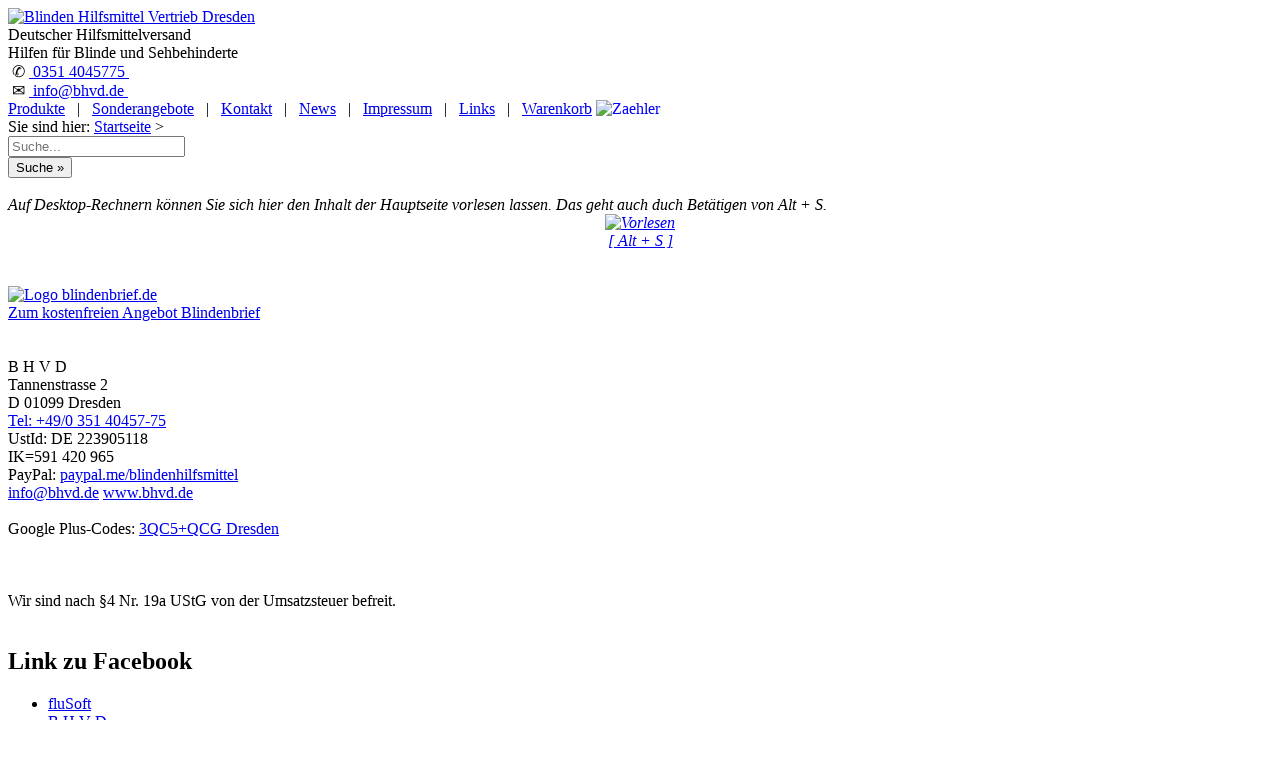

--- FILE ---
content_type: text/html
request_url: https://deutscher-hilfsmittelversand.de/produkte/cctv/amigo/index.html
body_size: 11338
content:
<!DOCTYPE html>
<html lang="de">
<!--
     ================================================================
     Webseiten und Software (c)1997-2024 fluSoft GbR [www.flusoft.de]
     Tannenstrasse 2, D 01099 Dresden
     T: +49 351 404570 M: info@flusoft.de
     ================================================================
letzte &Auml;nderung:  1. Januar 2026
-->
<head>
<!-- danova Assistant - Barrierefreiheitstool -->
<script src="https://api.danova.de/embed.js" id="da-script_id" da-data_id="D5C8F592" defer></script>
<!-- ende danova Assistant  -->
<meta charset="UTF-8">
<link rel="canonical" href="https://www.bhvd.de">
<meta property="fb:url"           content="/index.html">
<meta property="fb:type"          content="website">
<meta property="fb:title"         content="Deutscher Hilfsmittelversand">
<meta property="fb:image:width" content="1080">
<meta property="fb:image:height" content="720">
<meta name="twitter:title" content="Deutscher Hilfsmittelversand">
<meta name="format-detection" content="telephone=no">
<meta name="geo.region" content="DE-SN">
<meta name="geo.placename" content="Dresden">
<meta name="geo.position" content="51.043104;13.4552">
<meta name="ICBM" content="5104.3154, 1345.52">
<meta name="viewport" content="width=device-width, initial-scale=1.0, user-scalable=yes">
<meta name="apple-mobile-web-app-capable" content="yes">
<meta http-equiv="X-UA-Compatible" content="IE=edge">
<link rel="stylesheet" href="https://fonts.googleapis.com/icon?family=Material+Icons">
<!-- Global Site Tag (gtag.js) - Google Analytics -->
<script src="https://www.googletagmanager.com/gtag/js?id=UA-51927321-1"></script>
<script type="text/javascript">
  window.dataLayer = window.dataLayer || [];
  function gtag(){dataLayer.push(arguments)};
  gtag('js', new Date());
  gtag('config','GA_TRACKING_ID');
</script>
<meta name="verify-v1" content="j4eBoIvQWl1JBmF8kKmcETOvri9bO1Zc13qO9kviWVk=">
<title>&#187; Sehbehinderten- / Blindenhilfsmittel | Nicht mehr im Angebot</title>
<meta name="description" content="
 Hilfen f&uuml;r Blinde und Sehbehinderte,
behinderung,
Nicht mehr im Angebot,
">
<meta name="robots" content="index">
<meta name="robots" content="follow">
<meta name="revisit-after" content="7 days">
<meta name="author" content="Ulf Beckmann">
<meta name="reply-to" content="beckmann@flusoft.de">
<meta name="language" content="german">
<meta name="language" content="deutsch">
<meta name="language" content="de">
<meta name="keywords" lang="de" content="blind,sehbehindert,sehschwach,hilfen,hilfsmittel,flusoft,vzfb,marland,">
<link rel="icon" sizes="192x192" type="image/webp" href="/icon.webp">
<link rel="shortcut icon" sizes="192x192" href="/icon.webp">
<link rel="stylesheet" type="text/css" href="https://www.bhvd.de/style.css?v=20260101">
</head>
<body>
<body>
<div id="top"></div>
<div class="container">
<div class="h1 mycenter mymiddle" title="zur Startseite hier klicken oder [Alt+0] dr&uuml;cken">
 <a accesskey="0" href="https://www.bhvd.de/index.html" title="[Alt+0] Willkommen, zur Startseite bitte hier klicken">
<img src="https://www.bhvd.de/bilder/dhv.webp" width="200" alt="Blinden Hilfsmittel Vertrieb Dresden" title="Blinden Hilfsmittel Vertrieb Dresden">
 </a>
</div>
<div class="h2 mycenter">
<span class="z1">Deutscher Hilfsmittelversand</span><br>
<span class="z2">Hilfen f&uuml;r Blinde und Sehbehinderte</span>
</div>
<div class="h3 mycenter mymiddle bg_dark">
<span class="rsym">&nbsp;&#9990;</span>
<span class="rtxt"><a class="rlnk" href="tel:+493514045775">&nbsp;0351 4045775&nbsp;</a></span>
<br>
<span class="rsym">&nbsp;&#9993;</span>
<span class="rtxt"><a class="rlnk" href="mailto:info@bhvd.de">&nbsp;info@bhvd.de&nbsp;</a></span>
</div>
</div><!--container-->
<div class="container">
<div class="fbox100">
<div class="topmenue">
 <a href="https://www.bhvd.de/produkte/index.html" title="um die Produktliste anzuzeigen klichen Sie bitte hier">Produkte</a>
 <span class="noshow">&nbsp; | &nbsp;</span>
 <a href="https://www.bhvd.de/sonder/index.html" title="die aktuellen Sonderangebote">Sonderangebote</a>
 <span class="noshow">&nbsp; | &nbsp;</span>
 <a accesskey="9" href="https://www.bhvd.de/kontakt/index.html" title="Wie kann ich Kontakt aufnehmen?">Kontakt</a>
 <span class="noshow">&nbsp; | &nbsp;</span>
 <a href="https://www.bhvd.de/news/index.html" title="hier finden Sie alle Neuigkeiten">News</a>
 <span class="noshow">&nbsp; | &nbsp;</span>
 <a href="https://www.bhvd.de/impress/index.html" title="das Impressum, Verantwortlickeiten und Ausschl&uuml;sse">Impressum</a>
 <span class="noshow">&nbsp; | &nbsp;</span>
 <a href="https://www.bhvd.de/links/index.html" title="hier finden Sie interessante Links">Links</a>
 <span class="noshow">&nbsp; | &nbsp;</span>
<a title="Ihr Warenkorb" href="https://www.bhvd.de/cgi-bin/prod_add.cgi?Id=bhvd" tabindex="19">Warenkorb</a>
<span style="background-color:white;color:blue">
<img src="https://www.bhvd.de/php/prod_cou.php" height="10" width="16" alt="Zaehler" class="prodcount">
</span>
</div><!-- id topmenu -->
<div class="siesind">
 Sie sind hier:
 <a href="https://www.deutscher-hilfsmittelversand.de/index.html" title="Startseite">Startseite</a> &gt;
 &nbsp;
 &nbsp;
 &nbsp;
 &nbsp;
</div><!-- id sie sind -->
</div>
</div>
<div class="container"><!-- Mitte Inhalt -->
<div class="c1 menue">
<div id="ssuche" class="mycenter">
<form method="post" action="https://www.bhvd.de/cgi-bin/prod_sea.cgi?Id=bhvd" target="data"  accept-charset="UTF-8">
<input type="hidden" name="sort" value="0">
<input type="hidden" name="combination" value="AND">
<input class="suche" type="search" name="searchwords" size="20" maxlength="80" placeholder="Suche..." onmouseover="this.focus();" tabindex="20"><br>
<input class="suche2" type="submit" value="Suche &#187;" tabindex="21">
</form>
<br>
</div><!-- suche -->
<!-- Vorlesen der Seite -->
<audio id="tts_bar" accesskey="s" src="https://mp3.bhvd.de/amigo.mp3" tabindex="25" title="Vorlesen des Textes der Hauptseite."></audio>
<script type="text/javascript">
<!--
var haudio=0;
var _str_play  = '<img src="https://b.bhvd.de/tts_vor.webp" alt="Vorlesen" title="vorlesen" width="150"><br>'+
 '[ Alt + S ]';
var _str_stopp = '<img src="https://b.bhvd.de/tts_stopp.webp" alt="Stopp" title="Stopp" width="150"><br>'+
 '<div id="ttshrb"><hr id="ttshr"></id>';
function ttsstatus(){
 if (haudio==null) return 1;
 if (haudio.error != null){
   if (haudio.error.code>0) return 1;
  };
 return haudio.ended;
}
var cruold=0;
var crud=0;
function ttsstatusanz(){
var ts = ttsstatus();
var pro=0;
var cru=0;
 if (ts>0){
    document.all.tts_bar_startstop.innerHTML = _str_play;
    cruold = 0;
    crud = 0;
  } else {
    document.all.tts_bar_startstop.innerHTML = _str_stopp;
    if (haudio){
     cru = haudio.currentTime;
     pro = (cru*200) / haudio.duration;
     if (cruold == cru){
      crud++;
      if (crud>4){
        haudio.pause();
        haudio.currentTime = haudio.duration;
        haudio = null;
       };
     };
     cruold = cru;
    }
    document.getElementById("ttshr").style.width=""+pro+"px";
    window.setTimeout("ttsstatusanz()",500);
  }
}
function ttsstart(param,arg) {
if ((haudio) && (haudio.ended==0)){
 haudio.pause();
 haudio.currentTime=haudio.duration;
 if ((arg) && (arg==1)){
   haudio = null;
   return;
 }
};
haudio=document.getElementById(param);
haudio.play();
window.setTimeout("ttsstatusanz()",500);
};
-->
</script>
<div class="cbox">
<div class="fbox100">
<dfn class="tooltip">
<span rel="tooltip" style="bottom:75px;">Auf Desktop-Rechnern k&ouml;nnen Sie sich hier den
Inhalt der Hauptseite vorlesen lassen. Das geht auch duch Bet&auml;tigen von Alt + S.</span>
<center>
<a href="javascript:ttsstart('tts_bar',1)" id="tts_bar_startstop" class="ttsbar_startstop" accesskey="s">+ + +</a>
</center>
</dfn>
</div>
</div>
<br><br>
<div class="noshow">
<audio id="tts_bar_start" autoplay src="https://mp3.bhvd.de/h_amigo.mp3"></audio>
<script type='text/javascript'>
<!--
 ttsstart('tts_bar_start',0);
-->
</script>
</div><!-- noshow -->
<!-- ende Vorlesen der Seite -->
<script id="blind_js" src="https://js.bhvd.de/blind.js?20260101"></script>
<div id="newpic5"></div>
<div class="mycenter bg_lb">
<a href="https://www.blindenbrief.de" target="_blank" title="Zum kostenfreien Angebot Blindenbrief, Briefe in Blindenschrift drucken und versenden lassen.">
<img src="http://www.bhvd.de/bilder/bb_logo.webp" width="40%" alt="Logo blindenbrief.de" title="Zum kostenfreien Angebot Blindenbrief"><br>
Zum kostenfreien Angebot Blindenbrief
</a>
<br><br>
</div>
<div itemscope itemtype="https://data-vocabulary.org/Organization" class="addr mycenter">
<br>
  <span itemprop="name" class="mybig">B H V D</span><br>
  <span itemprop="address" itemscope itemtype="https://data-vocabulary.org/Address">
    <span itemprop="street-address">Tannenstrasse 2</span><br>
    <span itemprop="locality">D 01099 Dresden</span><br>
  </span>
  <span itemprop="tel"><a href="tel:+49-351-4045775" title="Telefon">Tel: +49/0 351 40457-75</a></span><br>
  UstId: <span itemprop="vatid">DE 223905118</span><br>
    <span itemprop="IK">IK=591 420 965</span><br>
  PayPal: <a itemprop="paypal" href="https://www.paypal.me/blindenhilfsmittel/" target="_blank" class="mysmall">paypal.me/blindenhilfsmittel</a><br>
  <a href="mailto:info@bhvd.de" title="Email senden" itemprop="email">info@bhvd.de</a>
  <a href="https://www.bhvd.de/" title="zur Homepage" itemprop="url">www.bhvd.de</a><br>
  <span style="display:none">Autor: <a href="mailto:ulf.flusoft@gmail.com" title="Author"> Ulf Beckmann </a>
   <a href="https://plus.google.com/u/0/107665698784904891230/posts?rel=author">Google</a>
  </span>
<br>
<span class="gpc">Google Plus-Codes:
<a href="https://www.google.com/maps/dir/3QC5%2BQCG,+Dresden/51.0718834,13.7585995/@51.0719441,13.7534282,16z/data=!4m8!4m7!1m5!1m1!1s0x4709cf29101ad6a9:0xd42a703066f62a1f!2m2!1d13.7585781!2d51.0719375!1m0?entry=ttu"
target="_blank" class="shopbox" title="gehe zu goole Maps">
3QC5+QCG Dresden</a></span>
<br><br>
<br>
<br>
<span class="mysmall">Wir sind nach &#167;4 Nr. 19a UStG von der Umsatzsteuer befreit.</span>
<br><br>
</div>
<H2 class=produkt>Link zu Facebook</h2>
<div class="einrueckung">
<ul>
  <li class="facebook"><a class="dlink" target="_blank"  href="https://www.facebook.com/flusoft"       title="zur Facebook Seite zu fluSoft">fluSoft</a></li>
  <li class="facebook"><a class="dlink" target="_blank"  href="https://www.facebook.com/bhvd.de"       title="zur Facebook Seite zu BHVD">B H V D</a></li>
  <li class="facebook"><a class="dlink" target="_blank"  href="https://www.facebook.com/Blindenbrief"  title="zur Facebook Seite zu Blindenbrief">Blindenbrief</a></li>
  <li class="facebook"><a class="dlink" target="_blank"  href="https://www.facebook.com/DotPad.vision" title="zur Facebook Seite zum DotPad">DotPad</a></li>
</ul>
</div>
<br>
<H2 class=produkt>Link zu YluTube</h2>
<div class="einrueckung">
<ul>
  <li class="youtube"><a class="dlink" target="_blank" href="https://www.youtube.com/c/BhvdDe" title="zur YouTube Seite">B H V D</a></li>
  <li class="youtube"><a class="dlink" target="_blank" href="https://www.youtube.com/channel/UC8stIodZEnyUwjqWBbO1vCA" title="zur YouTube Seite">f l u S o f t</a></li>
</ul>
</div>
<H2 class=produkt>Link zu TikTok</h2>
<div class="einrueckung">
<ul>
  <li class="tiktok"><a class="dlink" target="_blank" href="https://www.tiktok.com/@flusoft_bhvd" title="zur TikTok Seite von flusoft bhvd">fluSoft / BHVD<br> Produktvorstellung</a></li>
  <li class="tiktok"><a class="dlink" target="_blank" href="https://www.tiktok.com/@dotpad_de"    title="zur TikTok Seitevon dotpad"       >D o t P a d<br> taktiles Grafiktablet</a></li>
</ul>
</div>
<H2 class=produkt>Link zu X</h2>
<div class="einrueckung">
<ul>
  <li class="x"><a class="dlink" target="_blank" href="https://x.com/flusoft">fluSoft</a></li>
</ul>
</div>
<script src="https://js.bhvd.de/whatsapp.js?v=20260101"></script>
<br>
<div itemscope itemtype="https://data-vocabulary.org/Organization" class="addr mycenter">
<br>
  <span itemprop="name" class="mybig">B H V D</span><br>
  <span itemprop="address" itemscope itemtype="https://data-vocabulary.org/Address">
    <span itemprop="street-address">Tannenstrasse 2</span><br>
    <span itemprop="locality">D 01099 Dresden</span><br>
  </span>
  <span itemprop="tel"><a href="tel:+49-351-4045775" title="Telefon">Tel: +49/0 351 40457-75</a></span><br>
  UstId: <span itemprop="vatid">DE 223905118</span><br>
    <span itemprop="IK">IK=591 420 965</span><br>
  PayPal: <a itemprop="paypal" href="https://www.paypal.me/blindenhilfsmittel/" target="_blank" class="mysmall">paypal.me/blindenhilfsmittel</a><br>
  <a href="mailto:info@bhvd.de" title="Email senden" itemprop="email">info@bhvd.de</a>
  <a href="https://www.bhvd.de/" title="zur Homepage" itemprop="url">www.bhvd.de</a><br>
  <span style="display:none">Autor: <a href="mailto:ulf.flusoft@gmail.com" title="Author"> Ulf Beckmann </a>
   <a href="https://plus.google.com/u/0/107665698784904891230/posts?rel=author">Google</a>
  </span>
<br>
<span class="gpc">Google Plus-Codes:
<a href="https://www.google.com/maps/dir/3QC5%2BQCG,+Dresden/51.0718834,13.7585995/@51.0719441,13.7534282,16z/data=!4m8!4m7!1m5!1m1!1s0x4709cf29101ad6a9:0xd42a703066f62a1f!2m2!1d13.7585781!2d51.0719375!1m0?entry=ttu"
target="_blank" class="shopbox" title="gehe zu goole Maps">
3QC5+QCG Dresden</a></span>
<br><br>
<br>
<br>
<span class="mysmall">Wir sind nach &#167;4 Nr. 19a UStG von der Umsatzsteuer befreit.</span>
<br><br>
</div>
<H2 class=produkt>Link zu Facebook</h2>
<div class="einrueckung">
<ul>
  <li class="facebook"><a class="dlink" target="_blank"  href="https://www.facebook.com/flusoft"       title="zur Facebook Seite zu fluSoft">fluSoft</a></li>
  <li class="facebook"><a class="dlink" target="_blank"  href="https://www.facebook.com/bhvd.de"       title="zur Facebook Seite zu BHVD">B H V D</a></li>
  <li class="facebook"><a class="dlink" target="_blank"  href="https://www.facebook.com/Blindenbrief"  title="zur Facebook Seite zu Blindenbrief">Blindenbrief</a></li>
  <li class="facebook"><a class="dlink" target="_blank"  href="https://www.facebook.com/DotPad.vision" title="zur Facebook Seite zum DotPad">DotPad</a></li>
</ul>
</div>
<br>
<H2 class=produkt>Link zu YluTube</h2>
<div class="einrueckung">
<ul>
  <li class="youtube"><a class="dlink" target="_blank" href="https://www.youtube.com/c/BhvdDe" title="zur YouTube Seite">B H V D</a></li>
  <li class="youtube"><a class="dlink" target="_blank" href="https://www.youtube.com/channel/UC8stIodZEnyUwjqWBbO1vCA" title="zur YouTube Seite">f l u S o f t</a></li>
</ul>
</div>
<H2 class=produkt>Link zu TikTok</h2>
<div class="einrueckung">
<ul>
  <li class="tiktok"><a class="dlink" target="_blank" href="https://www.tiktok.com/@flusoft_bhvd" title="zur TikTok Seite von flusoft bhvd">fluSoft / BHVD<br> Produktvorstellung</a></li>
  <li class="tiktok"><a class="dlink" target="_blank" href="https://www.tiktok.com/@dotpad_de"    title="zur TikTok Seitevon dotpad"       >D o t P a d<br> taktiles Grafiktablet</a></li>
</ul>
</div>
<H2 class=produkt>Link zu X</h2>
<div class="einrueckung">
<ul>
  <li class="x"><a class="dlink" target="_blank" href="https://x.com/flusoft">fluSoft</a></li>
</ul>
</div>
</div><!-- menue -->
<div class="c2 inhalt">
<!--startsearch-->
<!-- rspeak_start -->
<h1 class="flusoft">Nicht mehr im Angebot</h1>
<!--MKHTML-->
<!--STARTHTML:cctv/amigo-->
<span id="000"></span>
<span id="001"></span>
<!--[TITLE]Nicht mehr im Angebot[TITLE]-->
<script id="pagestd_js" src="https://www.bhvd.de/produkte/cctv/amigo/pagestd.js?RYUOPDMRUI"></script>
<!--[PICSTR]https://www.bhvd.de/bilder/nmv.webp[PICSTR]-->
<a href="javascript:PShowOn('https://www.bhvd.de/bilder/nmv.webp')" title="grosses Bild">
  <img itemprop="image" border="0" src="https://www.bhvd.de/bilder/nmv.webp" alt="Nicht mehr im Angebot" class="prodpic">
</a>
<span class="mybig">Dieser Artikel ist nicht mehr verf&uuml;gbar.
Bitte versuchen Sie einen &auml;hnlichen Artikel zu finden, bitte nutzen Sie
die Suchfunktion!</span><br><br>
<div class="mycenter">
<form method="post" action="https://www.bhvd.de/cgi-bin/prod_sea.cgi?Id=bhvd" class="suche"  accept-charset="UTF-8">
<input type="hidden" name="sort" value="0" >
<input class="suche1" type="search" name="searchwords" size="60" maxlength="80" value=" Suchbegriff" onfocus="this.value='';" tabindex="20" >
<input type="radio" name="combination" value="AND" checked >und&nbsp;
<input type="radio" name="combination" value="OR" >oder&nbsp;
<input class="suche4" type="submit" value="Suche &#171;" >
</form><br></div>
<p class="bottom_span"><a class="bottom_lnk" href="https://www.bhvd.de/produkte/cctv/index.html"><span class="fettrot">&#187;</span>&nbsp;weitere Produkte dieser Kategorie</a></p>
<div id="tag">
<span class="taghead">Tag:</span>
<span class="tag">transportabel</span><span class="tag">
portabel</span><span class="tag">
mobil</span><span class="tag">
leseger&auml;t</span><span class="tag">
leselupe</span>
</div>
<span id="to"></span><!-- externer Link //-->
<!--[SIESIND]<a href="https://www.bhvd.de/index.html" title="Startseite">Startseite</a> &gt;<a href="https://www.bhvd.de/produkte/index.html" title="die Produkte">Produkte</a> &gt;<a href="https://www.bhvd.de/produkte/cctvmob/index.html" Title="Bildschirmleseger&auml;te">mobile Bildschirmleseger&auml;te</a> &gt;Nicht mehr im Angebot[SIESIND]-->
<!-- rspeak_stop -->
<!--endsearch-->
<span id="to"></span><!-- externer Link //-->
<div id="ende">
<p class="stdtext mycenter">
<br><br>
<b>Haben Sie Fragen?<br></b>
Dann rufen Sie doch einfach an! <b>0351 / 4045775 </b><br>
oder senden Sie uns eine <a href="mailto:info@bhvd.de"><b><u> Mail (info@bhvd.de) </u></b></a>&nbsp;.
<br><br></p>
<p class="copy">
Die in diesem Dokument genannten Warenzeichen sind Eigentum der
jeweiligen Firmen. Preis&auml;nderungen, Irrt&uuml;mer und technische &Auml;nderungen vorbehalten.
<br>
HTML-Dokumente
Copyright &copy;2026 Blinden Hilfsmittel Vertrieb Dresden,<br>
letzte &Auml;nderung:  1. Januar 2026
 <b>Nr:</b> <img src="https://www.bhvd.de/php/count.php?Id=bhvd" class="zaehler" alt="Z&auml;hler" >
</p>
<span id="DOWN"></span>
</div><!-- ende -->
</div><!-- c2 inhalt -->
<div class="c3">
<a href="https://nvda.bhvd.de/" title="NVDA" tabindex="19" class="smallbutton b1">NVDA der freie ScreenReader</a>
<br>
<a href="https://dotpad.vision" target="_blank" title="Zur Webseite dotpad.vision">
<div class="mycenter">
<video id="JMFSV" src="https://video.bhvd.de/DotPad_X_loop_H.mp4" autoplay="autoplay" playsinline loop="true" muted  class="video" controls preload>
[ Leider keine direkte Videounterst�tzung! Klicken Sie bitte hier um es aufzurufen. ]</video>
<script>function playJMFSV(){if (document.getElementById("JMFSV").paused){document.getElementById("JMFSV").play();}else{document.getElementById("JMFSV").pause();document.getElementById("JMFSV").fastSeek(0);}};</script>
<br><a href="javascript:playJMFSV();" class="smallbutton"><span class="mybig">https://dotpad.vision</span></a><br>
</div>
</a>
<br>
<h2>Kataloge</h2>
<ul>
<li><a href="https://pdf.bhvd.de/flusoft.pdf" target="_blank">fluSoft&nbsp;Katalog&nbsp;</a> &#187;</li>
<li><a href="https://pdf.bhvd.de/bhvd.pdf" target="_blank">BHVD&nbsp;Katalog&nbsp;</a> &#187;</li>
<li><a href="https://pdf.bhvd.de/stockkat.pdf" target="_blank">Katalog&nbsp;Blindenst&ouml;cke&nbsp;</a> &#187;</li>
<li><a href="https://daisybuch.bhvd.de/index.html" target="_blank">Handb&uuml;cher&nbsp;im&nbsp;Daisy-Format (Audio DTB)&nbsp;</a>&#187;<br><br></li>
</ul>
<br>
</div><!-- c3 -->
</div><!-- container-->
<div class="container _ende_">
<div class="f1 mycenter">
  <span class="mybigi">QR Code:</span><br>
  <span class="mycenter">
  <img src="http://www.bhvd.de/bilder/QR_bhvd.webp" width="160" height="160" alt="QR Code bhvd" title="Visitenkarte QR Code bhvd">
  </span>
  <br>
  Scannen um die Kontaktdaten zu speichern!<br>
<br>
<script src="https://js.bhvd.de/whatsapp.js?v=20260101"></script>
<br>
Tags: %KEYWORDS%
</div><!-- f1 -->
<div class="f2 w14l">
  <div class="cbox">
   <div class="fbox100">
<!-- Seite teilen auf.... -->
<div class="ShareHeadline">Teilen Sie diese Seite:</div>
<div class="ShareBody">
<a href="https://www.facebook.com/sharer/sharer.php?u=https://www.bhvd.de%2Findex.html"
title="Bei Facebook teilen"
aria-label="Bei Facebook teilen"
class="sharelink"
style="background-color:#3b5998;" target="_blank">
<svg width="32px" height="20px" xmlns="http://www.w3.org/2000/svg" viewBox="0 0 18 32">
 <path fill="white" stroke="black" d="M17.1 0.2v4.7h-2.8q-1.5 0-2.1 0.6t-0.5 1.9v3.4h5.2l-0.7 5.3h-4.5v13.6h-5.5v-13.6h-4.5v-5.3h4.5v-3.9q0-3.3 1.9-5.2t5-1.8q2.6 0 4.1 0.2z"/>
</svg>teilen</a>
<a href="https://twitter.com/share?url=https://www.bhvd.de%2Findex.html&text=Empfehlung: Deutscher Hilfsmittelversand"
title="Bei X teilen"
aria-label="Bei X teilen"
class="sharelink"
style="background-color:#000;" target="_blank">
<svg width="32px" height="20px" xmlns="http://www.w3.org/2000/svg" viewBox="0 0 24 24">
 <path fill="#000" stroke="white" d="M14.258 10.152L23.176 0h-2.113l-7.747 8.813L7.133 0H0l9.352 13.328L0 23.973h2.113l8.176-9.309 6.531 9.309h7.133zm-2.895 3.293l-.949-1.328L2.875
1.56h3.246l6.086 8.523.945 1.328 7.91 11.078h-3.246zm0 0"/>
</svg>teilen</a>
<a href="https://api.whatsapp.com/send?text=https://www.bhvd.de%2Findex.html%20Empfehlung%3A%20Deutscher%20Hilfsmittelversand"
title="Bei Whatsapp teilen"
aria-label="Bei Whatsapp teilen"
class="sharelink"
style="background-color:#1a6510;" target="_blank">
<svg width="32px" height="20px" xmlns="http://www.w3.org/2000/svg" viewBox="0 0 32 32">
<path fill="#34af23" stroke="white" d="M17.6 17.4q0.2 0 1.7 0.8t1.6 0.9q0 0.1 0 0.3 0 0.6-0.3 1.4-0.3 0.7-1.3 1.2t-1.8 0.5q-1 0-3.4-1.1-1.7-0.8-3-2.1t-2.6-3.3q-1.3-1.9-1.3-3.5v-0.1q0.1-1.6
1.3-2.8 0.4-0.4 0.9-0.4 0.1 0 0.3 0t0.3 0q0.3 0 0.5 0.1t0.3 0.5q0.1 0.4 0.6 1.6t0.4 1.3q0 0.4-0.6 1t-0.6 0.8q0 0.1 0.1 0.3 0.6 1.3 1.8 2.4 1 0.9 2.7 1.8 0.2 0.1 0.4 0.1 0.3 0 1-0.9t0.9-0.9zM14
26.9q2.3 0 4.3-0.9t3.6-2.4 2.4-3.6 0.9-4.3-0.9-4.3-2.4-3.6-3.6-2.4-4.3-0.9-4.3 0.9-3.6 2.4-2.4 3.6-0.9 4.3q0 3.6 2.1 6.6l-1.4 4.2 4.3-1.4q2.8 1.9 6.2 1.9zM14 2.2q2.7 0 5.2 1.1t4.3 2.9
2.9 4.3 1.1 5.2-1.1 5.2-2.9 4.3-4.3 2.9-5.2 1.1q-3.5 0-6.5-1.7l-7.4 2.4 2.4-7.2q-1.9-3.2-1.9-6.9 0-2.7 1.1-5.2t2.9-4.3 4.3-2.9 5.2-1.1z"/>
</svg>teilen</a>
<a href="https://www.xing.com/spi/shares/new?url=https://www.bhvd.de%2Findex.html"
title="Bei XING teilen"
aria-label="Bei XING teilen"
class="sharelink"
style="background-color:#126567;" target="_blank">
<svg width="32px" height="20px" xmlns="http://www.w3.org/2000/svg" viewBox="0 0 25 32">
<path fill="white" stroke="#063030" d="M10.7 11.9q-0.2 0.3-4.6 8.2-0.5 0.8-1.2 0.8h-4.3q-0.4 0-0.5-0.3t0-0.6l4.5-8q0 0 0 0l-2.9-5q-0.2-0.4 0-0.7 0.2-0.3 0.5-0.3h4.3q0.7 0 1.2 0.8zM25.1
0.4q0.2 0.3 0 0.7l-9.4 16.7 6 11q0.2 0.4 0 0.6-0.2 0.3-0.6 0.3h-4.3q-0.7 0-1.2-0.8l-6-11.1q0.3-0.6 9.5-16.8 0.4-0.8 1.2-0.8h4.3q0.4 0 0.5 0.3z"/>
</svg>teilen</a>
<a href="https://www.linkedin.com/sharing/share-offsite/?url=https://www.bhvd.de%2Findex.html"
title="Bei LinkedIn teilen"
aria-label="Bei LinkedIn teilen"
class="sharelink"
style="background-color:#0077b5;" target="_blank">
<svg width="32px" height="20px" xmlns="http://www.w3.org/2000/svg" viewBox="0 0 27 32">
<path fill="white" stroke="black" d="M6.2 11.2v17.7h-5.9v-17.7h5.9zM6.6 5.7q0 1.3-0.9 2.2t-2.4 0.9h0q-1.5 0-2.4-0.9t-0.9-2.2 0.9-2.2 2.4-0.9 2.4 0.9 0.9 2.2zM27.4 18.7v10.1h-5.9v-9.5q0-1.9-0.7-2.9t-2.3-1.1q-1.1
0-1.9 0.6t-1.2 1.5q-0.2 0.5-0.2 1.4v9.9h-5.9q0-7.1 0-11.6t0-5.3l0-0.9h5.9v2.6h0q0.4-0.6 0.7-1t1-0.9 1.6-0.8 2-0.3q3 0 4.9 2t1.9 6z"/>
</svg>teilen</a>
<a href="https://t.me/share/url?url=https://www.bhvd.de%2Findex.html&text=Deutscher%20Hilfsmittelversand"
title="Bei Telegram teilen"
aria-label="Bei Telegram teilen"
class="sharelink"
style="background-color:#007DBB;" target="_blank">
<svg width="24px" height="24px" xmlns="http://www.w3.org/2000/svg" viewBox="0 0 24 24">
<path fill="white" stroke="black" d="M13.5469 12.638C12.3375 13.7944 11.7213 14.6466 11.2687 15.205C11.9205 15.6009 16.6293 18.4898 18.9828 20C19.2621 13.9086 20.444 7.46193 21 5C16.4379
6.15736 7.09914 10.0761 3 11.8909L8.0431 13.7944C9.55894 12.7925 13.3725 10.4133 16.5 8.91181" stroke="#000000" stroke-linecap="round" stroke-linejoin="round"/>
</svg>teilen</a>
<a href="mailto:?body=https://www.bhvd.de%2Findex.html
&subject=Empfehlung: Deutscher Hilfsmittelversand"
title="Per E-Mail versenden"
aria-label="Per E-Mail versenden"
class="sharelink"
style="background-color:#999;">
<svg width="32px" height="20px" xmlns="http://www.w3.org/2000/svg" viewBox="0 0 32 32">
<path fill="white" stroke="black" d="M32 12.7v14.2q0 1.2-0.8 2t-2 0.9h-26.3q-1.2 0-2-0.9t-0.8-2v-14.2q0.8 0.9 1.8 1.6 6.5 4.4 8.9 6.1 1 0.8 1.6 1.2t1.7 0.9 2 0.4h0.1q0.9 0 2-0.4t1.7-0.9
1.6-1.2q3-2.2 8.9-6.1 1-0.7 1.8-1.6zM32 7.4q0 1.4-0.9 2.7t-2.2 2.2q-6.7 4.7-8.4 5.8-0.2 0.1-0.7 0.5t-1 0.7-0.9 0.6-1.1 0.5-0.9 0.2h-0.1q-0.4 0-0.9-0.2t-1.1-0.5-0.9-0.6-1-0.7-0.7-0.5q-1.6-1.1-4.7-3.2t-3.6-2.6q-1.1-0.7-2.1-2t-1-2.5q0-1.4
0.7-2.3t2.1-0.9h26.3q1.2 0 2 0.8t0.9 2z"/>
</svg>E-Mail</a>
</div>
<br><br><hr><br>
   </div>
   <div class="fbox50">
    <span class="mybigi">Versandkosten DHL Standard bis 5kg</span>
    <ul class="w14l">
      <li>Deutschland Nachnahme: 8.95 &euro; </li>
      <li>Deutschland Vorkasse: 6.95 &euro; </li>
      <li>Deutschland PayPal: 6.95 &euro; </li>
      <li>EU (inkl. Schweiz) Vorkasse: 20.00 &euro; </li>
      <li>EU (inkl. Schweiz) PayPal: 20.00 &euro; </li>
    </ul>
    Der Versand erfolgt als versichertes Paket.
    <ul class="w14l">
      <li>Selbstabholung vom B&uuml;ro oder von Ausstellungen: 0.00 &euro; </li>
    </ul>
  </div><!-- fbox50 -->
  <div class="fbox50">
  <span class="mybigi">Software Download only</span>
    <ul class="w14l">
      <li>Deutschland Vorkasse: 0.00 &euro; </li>
      <li>Deutschland PayPal: 0.00 &euro; </li>
      <li>EU (inkl. Schweiz) Vorkasse: 0.00 &euro; </li>
      <li>EU (inkl. Schweiz) PayPal: 0.00 &euro; </li>
     </ul>
     Bei dieser Versandart erhalten Sie per Email z.B. einen Lizenzschl&uuml;ssel und die
     Rechnung / Lieferschein. Sie erhalten also <u>keinen Datentr&auml;ger</u>.
   </div><!-- fbox50 -->
<div class="fbox100">
<br>
Die in diesem Dokument genannten Warenzeichen sind Eigentum der
jeweiligen Firmen. Preis&auml;nderungen, Irrt&uuml;mer und technische &Auml;nderungen vorbehalten.
letzte &Auml;nderung:  1. Januar 2026
&nbsp;BHVD - Blinden Hilfsmittel Vertrieb Dresden,
<br><br>
Mit einem Urteil vom 12.05.1998 - 312 O 85/98 - Haftung f&uuml;r
Links hat das Landgericht Hamburg entschieden, dass man durch
die Anbringung eines Links, die Inhalte der gelinkten Seite
ggf. mit zu verantworten hat. Dieses kann nur dadurch verhindert
werden, dass man sich ausdr&uuml;cklich von diesen Inhalten distanziert.
Hiermit distanzieren wir uns ausdr&uuml;cklich von allen Inhalten, aller
gelinkten Seiten auf unserer Homepage und machen uns diese Inhalte
nicht zu eigen. Diese Erkl&auml;rung gilt f&uuml;r alle auf unserer Homepage
angebrachten Links.
<br>
Die Europ&auml;ische Kommission stellt eine Plattform zur Online-Streitbeilegung
(OS) bereit. Die Plattform finden Sie unter <a href="http://ec.europa.eu/consumers/odr/" target="_blank" style="background:#333;"><span class="w14">http://ec.europa.eu/consumers/odr/</span></a>
Unsere E-Mailadresse lautet: <a href="mailto:info@bhvd.de" style="background:#333;"><span class="w14">info@bhvd.de</span></a>.
</div><!-- fbox100 -->
<div class="fbox100 mycenter">
 <a class="end_link" href="#inhalt" title="Seitenanfang">Seitenanfang</a>&nbsp;
 <a class="end_link" href="https://www.bhvd.de/impress/index.html#impress" title="Impressum">Impressum</a>&nbsp;
 <a class="end_link" href="https://www.bhvd.de/impress/index.html#agb" title="AGB">AGB</a>&nbsp;
 <a class="end_link" href="https://www.bhvd.de/impress/index.html#wider" title="Widerrufsbelehrung">Widerruf</a>&nbsp;
 <a class="end_link" href="https://www.bhvd.de/impress/index.html#ds" title="Datenschtz">Datenschutz</a>&nbsp;
 <a class="end_link" href="https://www.bhvd.de/impress/index.html#ur" title="Urheberrechte">Urheberrechte</a>&nbsp;
 <a class="end_link" href="https://www.bhvd.de/kontakt/index.html" title="Kontakt aufnehmen">Kontakt</a>&nbsp;
 <a class="end_link" href="https://www.bhvd.de/links/index.html" title="Linkseite">Links</a>&nbsp;
 <a class="end_link" href="https://pdf.bhvd.de/Katalog2020.pdf" title="Produktkatalog im PDF" download="BHVD-fluSoft Produktkatalog 2020.pdf" target="_blank">Katalog (PDF)</a>&nbsp;
 <a class="end_link" href="https://www.bhvd.de/sitemap.html" title="Sietmap" target="_blank">Sitemap</a>&nbsp;
</div><!-- fbox100 -->
</div><!-- cbox -->
</div><!-- f2 -->
<div class="f3 w14l mycenter">
<div id="teamviewer" class="mycenter">
<a target="_blank" title="Pr#qualifizierung" href="https://pdf.bhvd.de/Prae2021.pdf"
style="text-decoration:none;color:#000;font-weight:bold;text-shadow:0 0 0;">
<img src="https://pdf.bhvd.de/Prae2021.webp" alt="Pr&auml;qualifizierung" width="256"><br>
&nbsp;Pr&auml;qualifizierungszertifikat<span class="mysmall">&nbsp;&#187;&nbsp;2021-2026</span></a>
<a target="_blank" title="Wir sind Ausbildungsbetrieb" href="https://www.bhvd.de/impress/index.html#Ausbildung"
style="text-decoration:none;color:#000;font-weight:bold;text-shadow:0 0 0;">
<img src="https://www.bhvd.de/bilder/IHK-dd.webp" alt="IHK Dresden Logo" width="256"
title="Wir sind Ausbildungsbetrieb"><br>
Wir sind Ausbildungsbetrieb
</a>
</div>
<span id="ECounter">[ 155002 ]</span>
<span class="MkHtml"><img src="/cgi-bin/mkhtml.cgi" alt="." width="1" height="1"  ></span>
<span id="datetime">[ 05.01.2026 12:36:39 ]</span>
<span id="CallUrl"></span><br>
<span class="proref"><img src="https://www.bhvd.de/cgi-bin/proref" width="0" height="0" alt="."></span>
<p class="nw">
<img style="border:0;width:108px;"
            src="http://www.bhvd.de/bilder/w3c_html5.webp"
            alt="Valid HTML5!">
<img style="border:0;width:108px;"
     src="https://bhvd.de/bilder/w3c_css.webp"
            alt="Valid CSS!">
</p>
</div><!-- f3 -->
</div><!-- container -->
<!--
   26.06.2018 16:34
   (c) fluSoft GbR
-->
<div id="PShow">
<div class="PShowHead">
<table class="w100">
 <tr>
  <td class="mycenter mybig w90">gro&szlig;e Anzeige</td>
  <td><a href="javascript:PShowOff()" class="PShowbutton" title="Zum Schlie&szlig;en bitte hier klicken!" accesskey="X" id="PShowLnk">Schlie&szlig;en</a></td>
  <td><a href="javascript:PShowOff()" class="PShowbutton" title="Zum Schlie&szlig;en bitte hier klicken!" accesskey="X" id="PShowLnkX">X</a></td>
 </tr>
</table>
</div>
<a href="javascript:PShowOff()">
<img id="PShowId" src="https://b.bhvd.de/white.webp" alt="grosse Anzeige">
</a>
</div>
<div id="cookiemsg" class="w75">
Diese Website nutzt Cookies, um bestm&ouml;gliche Funktionalit&auml;t bieten zu k&ouml;nnen.<br>
<span class="mysmall">This website uses cookies to provide the best possible functionality.</span>
<br><br>
<div class="mycenter">
<a href="javascript:cookieok()" class="shopbox" id="cookiebtn1">Ok,&nbsp;verstanden</a>&nbsp;&nbsp;
<a href="javascript:cookiemore('https://www.bhvd.de/impress/index.html#ds')" class="shopbox" id="cookiebtn2">Mehr&nbsp;Infos</a>
</div>
</div>
<script type="text/javascript" src="https://maps.google.com/maps/api/js?sensor=false"></script>
<script type="text/javascript">
<!--
var PShowFlag = false;
var top_ende_ = 0;
function PShowOn(url){
 document.getElementById("PShow").style.display = 'block';
 var img = document.getElementById('PShowId');
 var width = img.clientWidth;
 var height = img.clientHeight;
 img.src=url;
 PShowFlag = true;
 if (height>900){
   var quot = height / width;
   height = 900;
   width = Math.round( height / quot);
   img.style.width = ""+width+"px";
   img.style.height= ""+height+"px";
   document.getElementById("PShow").style.top="10px";
 };
 document.getElementById("PShowLnk").focus();
}
function PShowOff(){
 document.getElementById("PShow").style.display = 'none';
  PShowFlag = false;
}
function GetMyCookieVal(offset){
var endstr = document.cookie.indexOf (";", offset);
if (endstr == -1) endstr = document.cookie.length;
return unescape(document.cookie.substring(offset, endstr));
}
function GetMyCookie(name){
  var arg = name + "=";
  var alen = arg.length;
  var clen = document.cookie.length;
  var i = 0;
  while (i < clen){
  var j = i + alen;
  if (document.cookie.substring(i, j) == arg)
  return GetMyCookieVal (j);
  i = document.cookie.indexOf(" ", i) + 1;
  if (i == 0) break;
}
return "";
}
function SetMyCookie(name, value){
var argv = SetMyCookie.arguments;
var argc =SetMyCookie.arguments.length;
var expires =(argc> 2) ? argv[2] : null;
var path = (argc > 3) ? argv[3] : null;
var domain = (argc > 4) ? argv[4] : null;
var secure = (argc > 5) ? argv[5] : false;
var str = name + "=" + escape (value) +
((expires == null) ? "" : ("; expires=" + expires.toGMTString())) +
((path == null) ? "" : ("; path=" + path)) +
((domain == null) ? "" : ("; domain=" + domain)) +
((secure == true) ? ";secure" : "");
document.cookie=str;
}
function Mshow(){
 var MenuPos = "m00";
 MenuPos=GetMyCookie("MenuPos");
 if (MenuPos > "")  Menuauf(MenuPos);
}
function getRect (o){
    var r = { top:0, left:0, width:0, height:0 };
    if(!o) return r;
    if (! document.getElementById(o)) return r;
      else if(typeof o == 'string' ) o = document.getElementById(o);
    if(typeof o != 'object') return r;
    if(typeof o.offsetTop != 'undefined') {
         r.height = o.offsetHeight;
         r.width = o.offsetWidth;
         r.left = r.top = 0;
         while (o && o.tagName != 'BODY')         {
              r.top  += parseInt( o.offsetTop );
              r.left += parseInt( o.offsetLeft );
              o = o.offsetParent;
         }
    }
    r.height += r.top;
    return r;
}
function set_ende(o){
 var t = 0;
 var ratio = window.devicePixelRatio || 1;
 var w = (document.body.width * ratio)+"px";
 if (! document.getElementById("_ende_")) return;
 if (! document.getElementById(o)){
  document.getElementById("_ende_").style.display = 'block';
  return;
 };
 t = getRect(o).height+20;
 if (t>top_ende_){
  top_ende_=t;
  document.getElementById("_ende_").style.left='0px';
  document.getElementById("_ende_").style.top=''+t+'px';
  document.getElementById("_ende_").style.width=w;
  document.getElementById("_ende_").style.display = 'block';
  }
};
function MSetHeight(){
 var i=getRect("inhalt").height-getRect("inhalt").top-10;
 var m=0;
 if (document.getElementById("menue"))  m=getRect("menue").height;
 var r=0;
 if (document.getElementById("rechts")) r=getRect("rechts").height;
 if (m>0){
  if (m<i){ m=i;
  document.getElementById("menue").style.height=""+m+"px";
  };
 }
 if (r>0){
  if (r<i){ r=i;
  document.getElementById("rechts").style.height=""+r+"px";
  };
 };
};
function Menuauf(id) {
if (document.getElementById(id)){
 document.getElementById(id).style.display = 'block';
 document.getElementById(id).focus();
 if (arguments.length > 1){
   var o1 = getRect(arguments[1]).left;
   var o2 = getRect(arguments[1]).top;
   var o3 = getRect(arguments[1]).height;
   document.getElementById(id).style.top=o3+"px";
   document.getElementById(id).style.left=o1+"px";
  }
  }
}
function Menuzu(id) {
  if(document.getElementById(id)) document.getElementById(id).style.display = 'none';
}
/*function Menuauf(id) {
  if(document.getElementById(id)) document.getElementById(id).style.display = 'block';
}
*/
function Sauf(){
 var i=0;
 for (i = 1; i <= Sauf.arguments.length; i++) if (document.getElementById(Sauf.arguments[i])) document.getElementById(Sauf.arguments[i]).style.display= 'none';
  if (document.getElementById(Sauf.arguments[0])) document.getElementById(Sauf.arguments[0]).style.display = 'block';
  if (document.getElementById("top")){
  document.getElementById("top").focus();
 console.log("Sauf 1 top");
  };
  if ((Sauf.arguments.length > 1) && (document.getElementById(Sauf.arguments[0]+"_lnk"))){
  document.getElementById(Sauf.arguments[0]+"_lnk").focus();
 console.log("Sauf 2 "+Sauf.arguments.length);
  };
};
function Mauf(){
 var i=0;
 var n="";
 var jetzt = new Date();
 var p="/";
 var zk = Mauf.arguments[1]+"  ";
 var exp = new Date(jetzt.getTime() + (60*60*24*7*1000));
 var aufzu='none';
 if (document.getElementById(Mauf.arguments[0])) aufzu = document.getElementById(Mauf.arguments[0]).style.display;
 if (aufzu=='none') aufzu = 'block' ; else aufzu = 'none';
 if (zk.substring(0,1) == '*'){
   for (i = 0; i <= 99; i++){
    n= "s"+i;
    if (document.getElementById(n)) document.getElementById(n).style.display = 'none';
   }
  }
  else
  for (i = 1; i <= Mauf.arguments.length; i++) if (document.getElementById(Mauf.arguments[i])) document.getElementById(Mauf.arguments[i]).style.display= 'none';
  if (document.getElementById(Mauf.arguments[0])) document.getElementById(Mauf.arguments[0]).style.display = aufzu;
  n=Mauf.arguments[0]+"_lnk";
  if (document.getElementById("sub0_lnk")){
   document.getElementById("sub0").focus();
  };
  if (document.getElementById(n)){
   document.getElementById(n).focus();
  };
/*  if (zk.substring(1,2)!='*') location.href = "#"+n;  */
  n=Mauf.arguments[0];
  if ((n>="m00") && (n<="m99"))
   SetMyCookie("MenuPos",n,exp,p);
};
function initGmaps(adr){
var myOptions = {zoom:15,center:new google.maps.LatLng(51.07281, 13.757939999999962),mapTypeId: google.maps.MapTypeId.ROADMAP};
document.getElementById("map_border").style.display = 'block';
map = new google.maps.Map(document.getElementById("map_canvas"), myOptions);
marker = new google.maps.Marker({map: map, position: new google.maps.LatLng(51.07281, 13.757939999999962)});
infowindow = new google.maps.InfoWindow({content: "<b>"+adr+"</b><br>Tannenstrasse 2<br>01099 Dresden"});
google.maps.event.addListener(marker, "click", function(){infowindow.open(map,marker);});
infowindow.open(map,marker);
}
var KeyTestOnOff=0;
function OnlyDigit(v,oo){
  KeyTestOnOff=oo;
};
var oldkey=0;
function Tastendruck (Ereignis) {
 var key=0;
  if (!Ereignis)
    Ereignis = window.event;
  key=Ereignis.keyCode;
  if (PShowFlag && (key == 27)){
   PShowOff();
   return false;
  };
 if (key == 27){
   ttsstart('tts_bar_start',1);
 }
 if ((key == 83) && (oldkey == 18)){
    ttsstart();
    oldkey=0;
    return false;
  };
  oldkey=key;
  if (KeyTestOnOff && ((key<48) || (key>58))) return false;
 return true;
}
function cookieok(){
 var jetzt = new Date();
 var p="/";
/*
 * eine Woche das Cookie nicht anzeigen
 */
 var exp = new Date(jetzt.getTime() + (7*24*60*60*1000));
 document.getElementById("cookiemsg").style.display='none';
 document.getElementById("cookiemsg").style.opacity='0.0';
 SetMyCookie("CookieTest","ok",exp,p);
}
function cookiemore(pfad){
 var p="/";
 var exp = null;
 SetMyCookie("CookieTest","ok",exp,p);
 window.location.href=pfad;
};
function ShowCookie(){
  document.getElementById("cookiemsg").style.display='block';
  document.getElementById("cookiebtn1").focus();
};
function CheckCookie(){
var test="";
var d=window.location.href.substring(0,8);
/*10.03.24*/
   console.log("CheckCookie() 1 "+d);
   if (d=='file:///') test='ok';
      else test = GetMyCookie("CookieTest");
   if (test == 'ok') cookieok();
      else setTimeout("ShowCookie();", 3000);
   console.log("CheckCookie() 2 " + test);
};
CheckCookie();
Mauf('sub1','**');
Mauf('s1','**');
//-->
</script>
<script type="text/javascript"
  src="https://code.jquery.com/jquery-1.9.1.js"
  integrity="sha256-e9gNBsAcA0DBuRWbm0oZfbiCyhjLrI6bmqAl5o+ZjUA="  crossorigin="anonymous"></script>
<script type="text/javascript" src="https://js.bhvd.de/head_msg.js?p=KDJAYIMIIO"></script>
<script type="text/javascript" src="https://js.bhvd.de/login_msg.js?p=KLQJZLDPCJ"></script>
<script type="text/javascript" src="https://js.bhvd.de/set_ende.js?p=GFNTNXZAZU"></script>
<script src="https://js.bhvd.de/plz2town.js?q=QHZEFJVDCN"></script>
<script src="https://js.bhvd.de/ustid.js?q=EGJTEZBWIR"></script>
<script id="newpic5_js" src="https://js.bhvd.de/newpic5.js?20260101"></script>
<!--
 <script type="text/javascript" src="https://js.bhvd.de/snowflakes.js?p=AJGRTINZOJ"></script>
//-->
<script>
    window.onload = function(){
    document.addEventListener("keydown", Tastendruck, false);
    snowflakes.autostart();
    if (typeof this['localinit'] === 'function') {
       this['localinit']();
    }
const links = document.querySelectorAll('a[download]');
links.forEach(link => {
  const url = new URL(link.href);
  url.protocol = 'https';
  url.host = 'https://www.bhvd.de';
  link.href = url.href;
});
}
</script>
</body>
</html>
